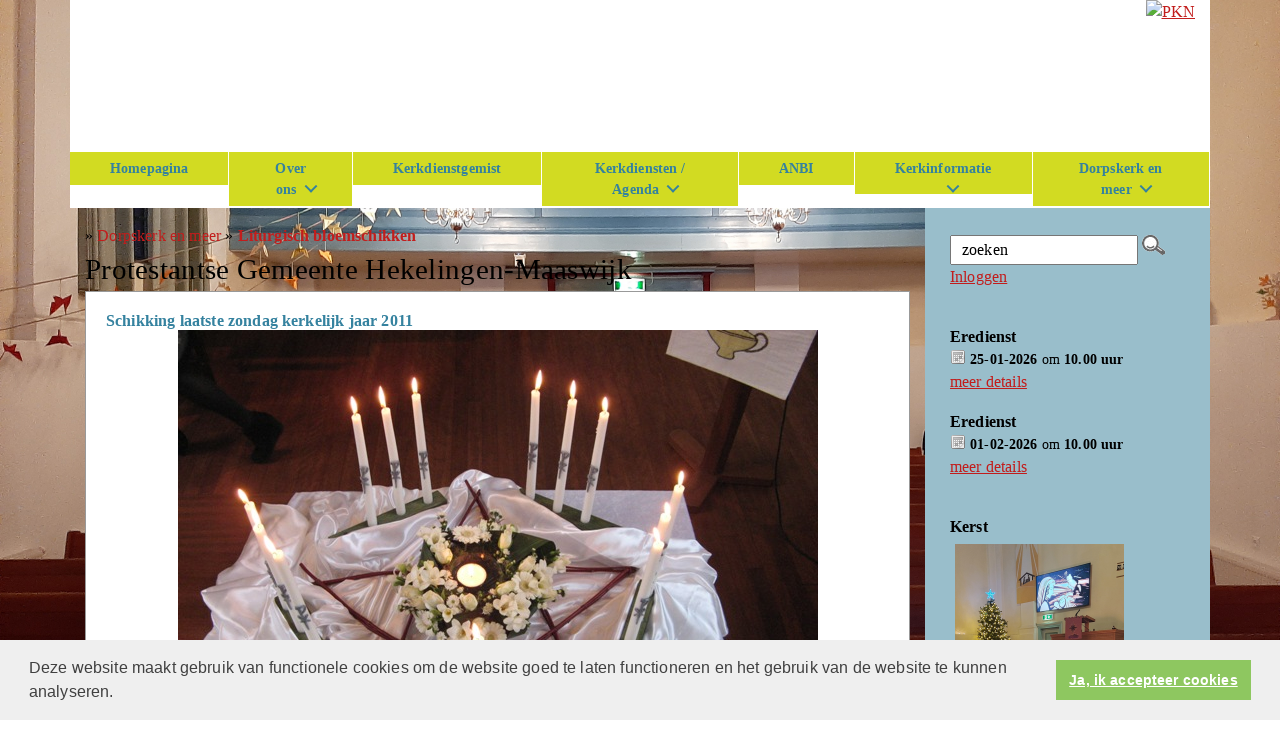

--- FILE ---
content_type: text/html; charset=utf-8
request_url: https://www.kerkhekelingen.nl/default.aspx?lIntEntityId=28856
body_size: 61163
content:


<!DOCTYPE html">
<html>
<head id="Head1"><meta http-equiv="X-UA-Compatible" content="IE=edge" /><meta name="viewport" content="width=device-width, initial-scale=1" />
<meta property="og:title" content="Schikking laatste zondag kerkelijk jaar 2011"/><meta property="og:image" content=""/><meta property="og:url" content="https://www.kerkhekelingen.nl/default.aspx?lIntEntityId=28856"/><meta property="og:type" content="website"/><meta property="og:description" content="
 

 In verbondenheid
 met de Levende
 zoeken we een ster
 die ons verlicht
 in droeve dagen
 van gemis.

 Gij,
 Licht in ons leven,
 beziel ons
 om het licht
 van een ander
 brandende te houden
 en door te geven,
 als een ster op aarde,
 in Gods naam.

 
"/>

<title>
	Protestantse Gemeente Hekelingen-Maaswijk
</title><meta name="google-site-verification" content="AGwZH1B3U_qK99a839OIYOci-YgXt3hqs5zp146C5uA" />
    <meta name="title" content="Protestantse Gemeente Hekelingen-Maaswijk" />
    <meta name="description" content="Protestantse Gemeente Hekelingen-Maaswijk" />
    <meta name="keywords" content="Protestantse Gemeente Hekelingen-Maaswijk, Hekelingen, Spijkenisse kerken" />
    <meta name="language" content="Dutch" /><meta name="author" content="Human Content" /><meta name="copyright" content="Human Content Media Producties B.V." /><meta name="document-type" content="Public" /><meta name="document-distribution" content="Local" /><meta name="cache-control" content="Public" />

    <script type="text/javascript" src="/sjabloon2/js/jquery-1.2.6.pack.js"></script>
    <script src="/sjabloon17/js/jquery-3.4.1.min.js"></script>
    <script src="https://cdnjs.cloudflare.com/ajax/libs/popper.js/1.14.7/umd/popper.min.js" integrity="sha384-UO2eT0CpHqdSJQ6hJty5KVphtPhzWj9WO1clHTMGa3JDZwrnQq4sF86dIHNDz0W1" crossorigin="anonymous"></script>
    <script src="/js/protnetbase.js" type="text/javascript"></script>
    <script src="/js/protnet.js" type="text/javascript"></script>
    <script src="/js/signals.min.js" type="text/javascript"></script>
    <script src="/js/crossroads.min.js" type="text/javascript"></script>
    <script type="text/javascript">

        $(document).ready(function () {

            var zoekvenster = $("#zoekvenster");

            if (zoekvenster.attr("value") == "zoeken") {
                zoekvenster.addClass("inactive");
            }


            zoekvenster.focus(function (e) {
                zoekvenster.removeClass("inactive");
                if (zoekvenster.attr("value") == "zoeken") {

                    zoekvenster.attr("value", "");
                }
            });

            zoekvenster.blur(function (e) {
                if (zoekvenster.attr("value") == "") {
                    zoekvenster.addClass("inactive");
                    zoekvenster.attr("value", "zoeken");
                } else {
                    zoekvenster.removeClass("inactive");
                }
            });

            $('#butzoek').click(function () {
                $('#formsearch').submit();
            });
            $('.navbar a.clLevel1.dropdown-toggle-hc').on('click', function (e) {
                e.stopPropagation();
                var $el = $(this);
                $el.next(".clLevel1-2-border").addClass('activeatthemoment');
                $el.parents("li.show").find(".clLevel1-2-border.show:not(.activeatthemoment)").removeClass('show');
                $el.next(".clLevel1-2-border").toggleClass('show');
                $el.next(".clLevel1-2-border").removeClass('activeatthemoment');
                return false;
            });
    
        });


    </script>
    <link href="/sjabloon17/bootstrap-4.3.1-dist/css/bootstrap.min.css" rel="stylesheet" />
    <script src="/sjabloon17/bootstrap-4.3.1-dist/js/bootstrap.min.js"></script>
    <link rel="stylesheet" href="/js/fancybox/source/jquery.fancybox.css?v=2.1.5" type="text/css" media="screen" />
    <script type="text/javascript" src="/js/fancybox/source/jquery.fancybox.pack.js?v=2.1.5"></script>
    <link rel="stylesheet" type="text/css" href="//cdnjs.cloudflare.com/ajax/libs/cookieconsent2/3.0.3/cookieconsent.min.css" />
    <script src="//cdnjs.cloudflare.com/ajax/libs/cookieconsent2/3.0.3/cookieconsent.min.js"></script>
    <script>
        window.addEventListener("load", function () {
            window.cookieconsent.initialise({
                "palette": {
                    "popup": {
                        "background": "#efefef",
                        "text": "#404040"
                    },
                    "button": {
                        "background": "#8ec760",
                        "text": "#ffffff"
                    }
                },
                "content": {
                    "message": "Deze website maakt gebruik van functionele cookies om de website goed te laten functioneren en het gebruik van de website te kunnen analyseren.",
                            "dismiss": "Ja, ik accepteer cookies",
                             
                            "link": "",
                            "href": ""
                            

                        }
                    })
                });
    </script>
    <link href="/sjabloon17/stylesheet.css" rel="stylesheet" type="text/css" />
    <link href="/uploads/klant162/alg/stylesheet.css?v=Nov92021546PM" rel="stylesheet" type="text/css" />
    <link href="/stylesheetOveral.css?versie=2" rel="stylesheet" type="text/css" />
    <style>
        .headerTdBanner {
            background-image: url( '//image.protestantsekerk.net/uploads/klant162/DSCF6057abc.jpg' );
            background-repeat: repeat;
            background-position: left top;
        }

        .logoklantTd {
            background-attachment: scroll;
            background-image: url( '//image.protestantsekerk.net/uploads/klant162/' );
            background-repeat: repeat;
            background-position: left top;

        }
        .logoklantTable	{
	width: 150px; 
	height: 150px}
.logoklantTd {
	background-attachment: scroll;
	background-repeat: no-repeat;
	background-position: left top;
}

.container-submenu {
    position:relative;
}
.container-submenu .clLevel1-2-border  {
    margin-top: 5px;
}
        .itemTitle.second {
            display: none;
        }
    </style>
</head>
<body>
    <div role="main" class="container banner-container">
        <div class="row">
            
            <div class="col-9 headerTdBanner">
                 
                <div class="logoklantTable logoklantTd" style="top:0px;left0px;position:absolute;z-index:1;">&nbsp;</div>
            </div>
            <div class="col-3 headerTdLogoPKN text-right">
                <a href="http://www.pkn.nl" target="_blank">
                    <img src="//image.protestantsekerk.net/image/PKN-logo.gif" alt="PKN" title="Protestantse Kerk in Nederland"  border="0" />
                </a>
            </div>
        
        <div class="col-12"  id="divMenu">
            <nav class="navbar navbar-expand-md ">
                <button class="navbar-toggler" type="button" data-toggle="collapse" data-target="#navbarCollapse" aria-controls="navbarCollapse" aria-expanded="false" aria-label="Toggle navigation">
                   <svg xmlns="http://www.w3.org/2000/svg" width="30" height="30" viewBox="0 0 30 30" role="img" focusable="false"><title>Menu</title><path stroke="currentColor" stroke-linecap="round" stroke-miterlimit="10" stroke-width="2" d="M4 7h22M4 15h22M4 23h22"></path></svg>
                </button>
                <div class="collapse navbar-collapse" id="navbarCollapse">
                    <ul class="navbar-nav mr-auto">
                         
                                <li class="nav-item clLevel0border  active ">
                                    <a class=" clLevel0 nav-link -toggle-hc"  data-toggle=""   href="//www.kerkhekelingen.nl/homepagina">Homepagina</a>
                                    
		                            
                                    
                                    </li>
	                        
                                <li class="nav-item clLevel0border  active dropdown">
                                    <a class=" clLevel0 nav-link dropdown-toggle-hc"  data-toggle="dropdown"   href="//www.kerkhekelingen.nl/over_ons">Over ons</a>
                                    <div class="dropdown-menu clLevel1border"><a class="clLevel1 dropdown-item" href="//www.kerkhekelingen.nl/over_ons">Over ons</a>
		                            
                                            <div class="container-submenu">
                                                <a class="clLevel1 dropdown-item -toggle-hc"  data-toggle=""   href="//www.kerkhekelingen.nl/contact_en_adres_1">Contact en Adressen</a>
		                                    
                                                
                                                
                                                </div>
			                            
                                            <div class="container-submenu">
                                                <a class="clLevel1 dropdown-item -toggle-hc"  data-toggle=""   href="//www.kerkhekelingen.nl/geschiedenis">Geschiedenis</a>
		                                    
                                                
                                                
                                                </div>
			                            
                                            <div class="container-submenu">
                                                <a class="clLevel1 dropdown-item -toggle-hc"  data-toggle=""   href="//www.kerkhekelingen.nl/pastorie">Pastorie</a>
		                                    
                                                
                                                
                                                </div>
			                            
                                    </div>
                                    </li>
	                        
                                <li class="nav-item clLevel0border  active ">
                                    <a class=" clLevel0 nav-link -toggle-hc"  data-toggle=""   href="//www.kerkhekelingen.nl/kerkdienstgemist">Kerkdienstgemist</a>
                                    
		                            
                                    
                                    </li>
	                        
                                <li class="nav-item clLevel0border  active dropdown">
                                    <a class=" clLevel0 nav-link dropdown-toggle-hc"  data-toggle="dropdown"   href="//www.kerkhekelingen.nl/kerkdiensten_1">Kerkdiensten / Agenda</a>
                                    <div class="dropdown-menu clLevel1border"><a class="clLevel1 dropdown-item" href="//www.kerkhekelingen.nl/kerkdiensten_1">Kerkdiensten / Agenda</a>
		                            
                                            <div class="container-submenu">
                                                <a class="clLevel1 dropdown-item -toggle-hc"  data-toggle=""   href="//www.kerkhekelingen.nl/activiteiten_agenda">Agenda</a>
		                                    
                                                
                                                
                                                </div>
			                            
                                    </div>
                                    </li>
	                        
                                <li class="nav-item clLevel0border  active ">
                                    <a class=" clLevel0 nav-link -toggle-hc"  data-toggle=""   href="//www.kerkhekelingen.nl/anbi">ANBI</a>
                                    
		                            
                                    
                                    </li>
	                        
                                <li class="nav-item clLevel0border  active dropdown">
                                    <a class=" clLevel0 nav-link dropdown-toggle-hc"  data-toggle="dropdown"   href="//www.kerkhekelingen.nl/kerkinformatie">Kerkinformatie</a>
                                    <div class="dropdown-menu clLevel1border"><a class="clLevel1 dropdown-item" href="//www.kerkhekelingen.nl/kerkinformatie">Kerkinformatie</a>
		                            
                                            <div class="container-submenu">
                                                <a class="clLevel1 dropdown-item -toggle-hc"  data-toggle=""   href="//www.kerkhekelingen.nl/kerkenraad_1">Kerkenraad</a>
		                                    
                                                
                                                
                                                </div>
			                            
                                            <div class="container-submenu">
                                                <a class="clLevel1 dropdown-item -toggle-hc"  data-toggle=""   href="//www.kerkhekelingen.nl/beleidsplan">Beleidsplan</a>
		                                    
                                                
                                                
                                                </div>
			                            
                                            <div class="container-submenu">
                                                <a class="clLevel1 dropdown-item -toggle-hc"  data-toggle=""   href="//www.kerkhekelingen.nl/default.aspx?lIntNavId=26196">Plaatselijke Regeling</a>
		                                    
                                                
                                                
                                                </div>
			                            
                                            <div class="container-submenu">
                                                <a class="clLevel1 dropdown-item -toggle-hc"  data-toggle=""   href="//www.kerkhekelingen.nl/diaconie">Diaconie</a>
		                                    
                                                
                                                
                                                </div>
			                            
                                            <div class="container-submenu">
                                                <a class="clLevel1 dropdown-item -toggle-hc"  data-toggle=""   href="//www.kerkhekelingen.nl/kerkbeheer">Kerkbeheer</a>
		                                    
                                                
                                                
                                                </div>
			                            
                                            <div class="container-submenu">
                                                <a class="clLevel1 dropdown-item -toggle-hc"  data-toggle=""   href="//www.kerkhekelingen.nl/privacyverklaring">Privacyverklaring</a>
		                                    
                                                
                                                
                                                </div>
			                            
                                    </div>
                                    </li>
	                        
                                <li class="nav-item clLevel0border  active dropdown">
                                    <a class=" clLevel0 nav-link dropdown-toggle-hc"  data-toggle="dropdown"   href="//www.kerkhekelingen.nl/kerkdiensten">Dorpskerk en meer</a>
                                    <div class="dropdown-menu clLevel1border"><a class="clLevel1 dropdown-item" href="//www.kerkhekelingen.nl/kerkdiensten">Dorpskerk en meer</a>
		                            
                                            <div class="container-submenu">
                                                <a class="clLevel1 dropdown-item -toggle-hc"  data-toggle=""   href="//www.kerkhekelingen.nl/kerkblad">Kerkblad</a>
		                                    
                                                
                                                
                                                </div>
			                            
                                            <div class="container-submenu">
                                                <a class="clLevel1 dropdown-item -toggle-hc"  data-toggle=""   href="//www.kerkhekelingen.nl/nieuw_menu-item">Diaconaat</a>
		                                    
                                                
                                                
                                                </div>
			                            
                                            <div class="container-submenu">
                                                <a class="clLevel1 dropdown-item -toggle-hc"  data-toggle=""   href="//www.kerkhekelingen.nl/kindernevendienst_1">Kindernevendienst</a>
		                                    
                                                
                                                
                                                </div>
			                            
                                            <div class="container-submenu">
                                                <a class="clLevel1 dropdown-item -toggle-hc"  data-toggle=""   href="//www.kerkhekelingen.nl/liturgisch_bloemschikken">Liturgisch bloemschikken</a>
		                                    
                                                
                                                
                                                </div>
			                            
                                            <div class="container-submenu">
                                                <a class="clLevel1 dropdown-item -toggle-hc"  data-toggle=""   href="//www.kerkhekelingen.nl/projecten_kindernevendienst">Projecten Kindernevendienst</a>
		                                    
                                                
                                                
                                                </div>
			                            
                                            <div class="container-submenu">
                                                <a class="clLevel1 dropdown-item -toggle-hc"  data-toggle=""   href="//www.kerkhekelingen.nl/foto_album">Foto album</a>
		                                    
                                                
                                                
                                                </div>
			                            
                                            <div class="container-submenu">
                                                <a class="clLevel1 dropdown-item -toggle-hc"  data-toggle=""   href="//www.kerkhekelingen.nl/default.aspx?lIntNavId=3969">Links</a>
		                                    
                                                
                                                
                                                </div>
			                            
                                    </div>
                                    </li>
	                        
                         
                    </ul>
                
                </div>
            </nav>
        </div>
            </div>
    </div>
    <div class="container main-container hasright">

        <div class="row">
            <div class="col-12 col-md-9 middenTable pt-3 pb-3">
                 <span class="broodkruimel">
                    &raquo;&nbsp;<a id="repBroodkruimel_hpLink_0" href="/publicatie.aspx?lIntNavId=3748">Dorpskerk en meer</a>&nbsp;&raquo;&nbsp;<a id="repBroodkruimel_hpLink_1" class="broodkruimelactief" href="/default.aspx?lIntNavId=3978">Liturgisch bloemschikken</a>&nbsp;
                </span>
                
                    <div class="naamwebsiteTd">
                                Protestantse Gemeente Hekelingen-Maaswijk
                            </div>
                
                <div id="ContentPlaceHolder">
                    
    
        
                <div class="iso-container">
                    
		        <table class="itemTable yep isothisone infotable " cellpadding="0" cellspacing="0">
			        <tr>
				        <td class="itemTd">
					        <span class="itemTitleSifir itemTitle first">Schikking laatste zondag kerkelijk jaar 2011</span> 
                            
					        <div class="divAfbeelding" style="float:left;display:none;">
						        <br />
						        
					        </div>
                            <span class="itemTitleSifir itemTitle second">Schikking laatste zondag kerkelijk jaar 2011</span>
					        <br /><p style="text-align: center;">
 <img alt="" src="//www.kerkhekelingen.nl/uploads/klant162/images/IMG_3303a.jpg" style="width: 640px; height: 480px;" /></p>
<p style="text-align: center;">
 In verbondenheid<br />
 met de Levende<br />
 zoeken we een ster<br />
 die ons verlicht<br />
 in droeve dagen<br />
 van gemis.</p>
<p style="text-align: center;">
 Gij,<br />
 Licht in ons leven,<br />
 beziel ons<br />
 om het licht<br />
 van een ander<br />
 brandende te houden<br />
 en door te geven,<br />
 als een ster op aarde,<br />
 in Gods naam.</p>
<p style="text-align: center;">
 <img alt="" src="//www.kerkhekelingen.nl/uploads/klant162/images/IMG_3307a.jpg" style="width: 640px; height: 480px;" /></p>

					        
					        </td></tr><tr><td class="itemTdMeer"><a href="javascript:history.go(-1);" class="meer terugknop">terug</a>
				        </td>
			        </tr>
			        <tr class="witje">
        		        <td colspan="3" class="witregelTd">&nbsp;</td>
			        </tr>
		        </table>
	        
     </div>
 
    
    

    
    
    

    
        <table class="itemTable yep isothisone infotable " cellpadding="0" cellspacing="0" style="padding: 2.5% 2.5% 2.5% 2.5%;"><tr><td class="itemTd"><div class='col-12 hc-socials'><ul><li><a href='https://www.linkedin.com/shareArticle?mini=true&url=https%3a%2f%2fwww.kerkhekelingen.nl%2fdefault.aspx%3flIntEntityId%3d28856&title=Schikking+laatste+zondag+kerkelijk+jaar+2011' title='Deel op Linked IN' target='_blank'><svg xmlns='http://www.w3.org/2000/svg'  viewBox='0 0 50 50' width='50px' height='50px'><path d='M 8 3.0117188 C 6.3126093 3.0117188 4.8354789 3.4916328 3.7539062 4.3652344 C 2.6723337 5.238836 2.0117188 6.533218 2.0117188 7.9472656 C 2.0117188 10.690836 4.4687078 12.814467 7.7167969 12.941406 A 0.98809878 0.98809878 0 0 0 8 12.988281 C 9.753566 12.988281 11.246191 12.474267 12.3125 11.564453 C 13.378809 10.654639 13.988281 9.3429353 13.988281 7.9472656 A 0.98809878 0.98809878 0 0 0 13.986328 7.8925781 C 13.832307 5.1316834 11.374781 3.0117187 8 3.0117188 z M 8 4.9882812 C 10.60907 4.9882812 11.895883 6.2693448 12.005859 7.9726562 C 11.998759 8.8049335 11.676559 9.5118991 11.03125 10.0625 C 10.378809 10.619186 9.371434 11.011719 8 11.011719 C 5.3980542 11.011719 3.9882813 9.5991704 3.9882812 7.9472656 C 3.9882812 7.1213132 4.3276663 6.4422421 4.9960938 5.9023438 C 5.6645211 5.3624454 6.6873907 4.9882813 8 4.9882812 z M 3 15 A 1.0001 1.0001 0 0 0 2 16 L 2 45 A 1.0001 1.0001 0 0 0 3 46 L 13 46 A 1.0001 1.0001 0 0 0 14 45 L 14 35.664062 L 14 16 A 1.0001 1.0001 0 0 0 13 15 L 3 15 z M 18 15 A 1.0001 1.0001 0 0 0 17 16 L 17 45 A 1.0001 1.0001 0 0 0 18 46 L 28 46 A 1.0001 1.0001 0 0 0 29 45 L 29 29 L 29 28.75 L 29 28.5 C 29 26.555577 30.555577 25 32.5 25 C 34.444423 25 36 26.555577 36 28.5 L 36 45 A 1.0001 1.0001 0 0 0 37 46 L 47 46 A 1.0001 1.0001 0 0 0 48 45 L 48 28 C 48 23.873476 46.787888 20.604454 44.744141 18.375 C 42.700394 16.145546 39.849212 15 36.787109 15 C 32.882872 15 30.521631 16.426076 29 17.601562 L 29 16 A 1.0001 1.0001 0 0 0 28 15 L 18 15 z M 4 17 L 12 17 L 12 35.664062 L 12 44 L 4 44 L 4 17 z M 19 17 L 27 17 L 27 19.638672 A 1.0001 1.0001 0 0 0 28.744141 20.306641 C 28.744141 20.306641 31.709841 17 36.787109 17 C 39.360007 17 41.615528 17.922268 43.269531 19.726562 C 44.923534 21.530858 46 24.261524 46 28 L 46 44 L 38 44 L 38 28.5 A 1.0001 1.0001 0 0 0 37.916016 28.089844 C 37.694061 25.26411 35.38033 23 32.5 23 C 29.474423 23 27 25.474423 27 28.5 L 27 28.75 L 27 29 L 27 44 L 19 44 L 19 17 z'/></svg></a></li><li><a href='https://twitter.com/intent/tweet?text=Schikking+laatste+zondag+kerkelijk+jaar+2011%20-%20https%3a%2f%2fwww.kerkhekelingen.nl%2fdefault.aspx%3flIntEntityId%3d28856' title='Deel op Twitter' target='_blank'><svg viewBox='0 0 24 24' aria-hidden='True' class='r-18jsvk2 r-4qtqp9 r-yyyyoo r-rxcuwo r-1777Fci r-m327ed r-dnmrzs r-494qqr r-bnwqim r-1plcrui r-lrvibr'><g><path fill='#666666' d='M18.244 2.25h3.308l-7.227 8.26 8.502 11.24H16.17l-5.214-6.817L4.99 21.75H1.68l7.73-8.835L1.254 2.25H8.08l4.713 6.231zm-1.161 17.52h1.833L7.084 4.126H5.117z'></path></g></svg></a></li><li><a href='https://www.facebook.com/sharer/sharer.php?u=https%3a%2f%2fwww.kerkhekelingen.nl%2fdefault.aspx%3flIntEntityId%3d28856' title='Deel op Facebook' target='_blank'><svg xmlns='http://www.w3.org/2000/svg'  viewBox='0 0 50 50' width='50px' height='50px'><path d='M 30.140625 2 C 26.870375 2 24.045399 2.9969388 22.0625 4.9667969 C 20.079601 6.936655 19 9.823825 19 13.367188 L 19 18 L 13 18 A 1.0001 1.0001 0 0 0 12 19 L 12 27 A 1.0001 1.0001 0 0 0 13 28 L 19 28 L 19 47 A 1.0001 1.0001 0 0 0 20 48 L 28 48 A 1.0001 1.0001 0 0 0 29 47 L 29 28 L 36 28 A 1.0001 1.0001 0 0 0 36.992188 27.125 L 37.992188 19.125 A 1.0001 1.0001 0 0 0 37 18 L 29 18 L 29 14 C 29 12.883334 29.883334 12 31 12 L 37 12 A 1.0001 1.0001 0 0 0 38 11 L 38 3.3457031 A 1.0001 1.0001 0 0 0 37.130859 2.3554688 C 36.247185 2.2382213 33.057174 2 30.140625 2 z M 30.140625 4 C 32.578477 4 34.935105 4.195047 36 4.2949219 L 36 10 L 31 10 C 28.802666 10 27 11.802666 27 14 L 27 19 A 1.0001 1.0001 0 0 0 28 20 L 35.867188 20 L 35.117188 26 L 28 26 A 1.0001 1.0001 0 0 0 27 27 L 27 46 L 21 46 L 21 27 A 1.0001 1.0001 0 0 0 20 26 L 14 26 L 14 20 L 20 20 A 1.0001 1.0001 0 0 0 21 19 L 21 13.367188 C 21 10.22255 21.920305 7.9269075 23.472656 6.3847656 C 25.025007 4.8426237 27.269875 4 30.140625 4 z'/></svg></a></li><li class='only-mobile'><a href='whatsapp://send?text=https%3a%2f%2fwww.kerkhekelingen.nl%2fdefault.aspx%3flIntEntityId%3d28856' title='Deel via Whatsapp' target='_blank'><?xml version='1.0' ?><!DOCTYPE svg  PUBLIC '-//W3C//DTD SVG 1.1 Tiny//EN'  'http://www.w3.org/Graphics/SVG/1.1/DTD/svg11-tiny.dtd'><svg baseProfile='tiny' height='24px' id='Layer_1' version='1.1' viewBox='0 0 24 24' width='24px' xml:space='preserve' xmlns='http://www.w3.org/2000/svg' xmlns:xlink='http://www.w3.org/1999/xlink'><g><g><g><g><g><path d='M-0.009,24l2.194-5.704c-1.242-1.919-1.896-4.14-1.896-6.435C0.289,5.32,5.609,0,12.149,0       c6.539,0,11.86,5.32,11.86,11.861c0,6.539-5.321,11.86-11.86,11.86c-2.231,0-4.401-0.627-6.291-1.813L-0.009,24z M5.967,20.974       l0.175,0.114c1.792,1.171,3.869,1.79,6.007,1.79c6.076,0,11.017-4.941,11.017-11.017S18.225,0.842,12.149,0.842       S1.131,5.785,1.131,11.861c0,2.202,0.648,4.328,1.874,6.149l0.123,0.182l-1.692,4.399L5.967,20.974z'/></g></g></g></g><g><g><g><g><path d='M15.135,17.749c-1.433,0-4.369-1.708-5.768-3.108c-1.251-1.251-3.107-4.224-3.107-5.767       c0-1.542,1.646-3.259,2.761-3.259h0.155l0.117,0.1c0.296,0.252,1.788,1.534,2.087,2.117c0.432,0.842-0.624,2.048-1.181,2.6       c0.249,0.314,0.815,0.986,1.603,1.774c0.743,0.744,1.649,1.145,2.07,1.305c0.366-0.36,1.113-1.003,1.796-1.003l0.1,0.011       l0.415,0.113c0.578,0.297,1.859,1.789,2.109,2.084l0.1,0.118v0.154C18.392,16.104,16.677,17.749,15.135,17.749z M8.886,6.474       c-0.666,0.16-1.785,1.385-1.785,2.4c0,1.275,1.731,4.042,2.861,5.172c1.364,1.364,4.071,2.861,5.173,2.861       c1.015,0,2.239-1.12,2.397-1.785c-0.561-0.65-1.373-1.521-1.697-1.722l-0.208-0.05c-0.336,0.035-0.928,0.488-1.326,0.927       l-0.179,0.196l-0.255-0.076c-0.155-0.046-1.546-0.483-2.661-1.597c-0.73-0.73-1.856-1.975-1.954-2.325l-0.071-0.251       l0.195-0.175c0.758-0.681,1.379-1.589,1.253-1.833C10.477,7.917,9.562,7.058,8.886,6.474z'/></g></g></g></g></g></svg></a></li><li><a href='mailto:?subject=Schikking laatste zondag kerkelijk jaar 2011&body=https%3a%2f%2fwww.kerkhekelingen.nl%2fdefault.aspx%3flIntEntityId%3d28856' title='Deel via e-mail' target='_blank'><?xml version='1.0' encoding='utf-8'?><svg fill='#000000' height='800px' width='800px' version='1.1' id='Layer_1' xmlns='http://www.w3.org/2000/svg' xmlns:xlink='http://www.w3.org/1999/xlink' viewBox='0 0 64 64' enable-background='new 0 0 64 64' xml:space='preserve'><path id='Mail' d='M58.0034485,8H5.9965506c-3.3136795,0-5.9999995,2.6862001-5.9999995,6v36c0,3.3137016,2.6863203,6,5.9999995,6h52.006897c3.3137016,0,6-2.6862984,6-6V14C64.0034485,10.6862001,61.3171501,8,58.0034485,8z M62.0034485,49.1108017 L43.084549,30.1919994l18.9188995-12.0555992V49.1108017z M5.9965506,10h52.006897c2.2056007,0,4,1.7943001,4,4v1.7664003L34.4677505,33.3134003c-1.4902,0.9492989-3.3935013,0.9199982-4.8495998-0.0703011L1.9965508,14.4694996V14C1.9965508,11.7943001,3.7910507,10,5.9965506,10z M1.9965508,16.8852005L21.182251,29.9251003L1.9965508,49.1108017V16.8852005z M58.0034485,54H5.9965506c-1.6473999,0-3.0638998-1.0021019-3.6760998-2.4278984l20.5199013-20.5200024l5.6547985,3.843401c1.0859013,0.7383003,2.3418007,1.1083984,3.5995998,1.1083984c1.1953011,0,2.3925018-0.3339996,3.4463005-1.0048981l5.8423996-3.7230015l20.2961006,20.2961025C61.0673485,52.9978981,59.6508713,54,58.0034485,54z'/></svg></a></li></ul></div></td></tr></table>
    

    

                </div>
            </div>
            
                
                    <div class="col-12 col-md-3 BCKrightTd pt-3 pb-3">
                     <div class="rightTd">
                                <form id="formsearch" method="post" action="/zoeken.aspx">
                               
                                    <input name="trefwoord"  id="zoekvenster"  value="zoeken"  type="text" style=" width: 80%; padding-left: 10px;" />&nbsp;<input
                                        type="image" src="/image/search.png" id="butzoek"
                                        value="zoeken" />
                                    <p><a href="/inlog.aspx">Inloggen</a></p>
                                
                                </form>
                            </div>
                            
                            
                                    <div class="rightTd">
                                
                                    <p><strong>
                                        Eredienst</strong><br />
                                    <span style="font-size: 0.9em;">
                                        <img src="/image/icoonDatum.gif" style="float: left;" alt="datum en tijdstip" title="datum en tijdstip" />&nbsp;<strong>25-01-2026</strong>
                                        om <strong>
                                            10.00 uur</strong></span>
                                    <br />
                                    
                                     <a href="/agenda.aspx?lIntEntityId=387492"
                                        class="xxmeer">meer details</a></p>
                                
                                    <p><strong>
                                        Eredienst</strong><br />
                                    <span style="font-size: 0.9em;">
                                        <img src="/image/icoonDatum.gif" style="float: left;" alt="datum en tijdstip" title="datum en tijdstip" />&nbsp;<strong>01-02-2026</strong>
                                        om <strong>
                                            10.00 uur</strong></span>
                                    <br />
                                    
                                     <a href="/agenda.aspx?lIntEntityId=387553"
                                        class="xxmeer">meer details</a></p>
                                
                                    </div>
                                
                            
                                    <div class="rightTd">
                                            <b>Kerst</b><br />
                                            <img  hspace=5 vspace=5  alt="" src="//www.kerkhekelingen.nl/uploads/klant162/IMG_20251212_WA0011.jpg"><br />
                                            
                                            
                                       </div>
                                
                                    <div class="rightTd">
                                            <b>Advent</b><br />
                                            <img  hspace=5 vspace=5  alt="" src="//www.kerkhekelingen.nl/uploads/klant162/1000037070.jpg"><br />
                                            <span style="font-size:18px;"><strong>Advent</strong></span>
                                            
                                       </div>
                                
                                    <div class="rightTd">
                                            <b>Christus Koning 2025</b><br />
                                            <img  hspace=5 vspace=5  alt="" src="//www.kerkhekelingen.nl/uploads/klant162/Afbeelding_van_WhatsApp_op_2025_11_23_om_12.54.09_72a08f0b.jpg"><br />
                                            Het was een mooie dienst!
                                            
                                       </div>
                                
                                    <div class="rightTd">
                                            <b>De Huiskamer van Hekelingen</b><br />
                                            <img  hspace=5 vspace=5  alt="" src="//www.kerkhekelingen.nl/uploads/klant162/Opening_huiskamer_1.jpg"><br />
                                            Feestelijke opening van de vernieuwde consistorie door wethouder Postuma en Yasmine, die we voortaan de huiskamer van Hekelingen zullen noemen.&nbsp;
                                            
                                       </div>
                                
                                    <div class="rightTd">
                                            <b>Orgelconcert 16 maart 2025</b><br />
                                            <img  hspace=5 vspace=5  alt="" src="//www.kerkhekelingen.nl/uploads/klant162/Orgelconcerta.jpg"><br />
                                            Het orgelconcert door JanPieter Baan was afgelopen zaterdag 16 maart een succes.
                                            
                                       </div>
                                
                                    <div class="rightTd">
                                            <b>Kerstmarkt</b><br />
                                            <img  hspace=5 vspace=5  alt="" src="//www.kerkhekelingen.nl/uploads/klant162/IMG_20241220_WA0004.jpg"><br />
                                            Foto&#39;s van de kerstmarkt in het fotoalbum
                                            
                                       </div>
                                
                                    <div class="rightTd">
                                            <b>Advent</b><br />
                                            <img  hspace=5 vspace=5  alt="" src="//www.kerkhekelingen.nl/uploads/klant162/IMG_20241201_WA0003.jpg"><br />
                                            Eerste Advent. Zie hier naast de Adventskalender.
                                            
                                       </div>
                                
                                    <div class="rightTd">
                                            <b>Christus Koning 2024</b><br />
                                            <img  hspace=5 vspace=5  alt="" src="//www.kerkhekelingen.nl/uploads/klant162/20241124_111250A.jpg"><br />
                                            Zondag 24 november 2024. Christus Koning. Het was een mooie dienst waarin we herdachten de mensen die ons het afgelopen jaar ontvallen zijn.
                                            
                                       </div>
                                
                                    <div class="rightTd">
                                            <b>Dankdag</b><br />
                                            <img  hspace=5 vspace=5  alt="" src="//www.kerkhekelingen.nl/uploads/klant162/20241110_114705.jpg"><br />
                                            Vanwege dankdag was er een spreker van House of Hope. Een organisatie die zich inzet in Rotterdam-Zuid voor arme of eenzame mensen.
                                            
                                       </div>
                                
                                    <div class="rightTd">
                                            <b>Bloemschikking 40dagentijd</b><br />
                                            <img  hspace=5 vspace=5  alt="" src="//www.kerkhekelingen.nl/uploads/klant162/20250325_110031.jpg"><br />
                                            <span style="language:nl"><span style="font-weight:bold"><strong>Woorden bij de schikking</strong></span><br />
<span style="font-style:italic">Bloemen die niemand vergeten</span><br />
<span style="unicode-bidi:embed"><span style="vertical-align:baseline"><span style="punctuation-wrap:simple"><span style="language:nl"><span style="font-style:italic">Iedereen is genodigd voor het feest</span></span></span></span></span></span><br />
&nbsp;
                                            
                                       </div>
                                
                                    <div class="rightTd">
                                            <b>Openmonumentendag 14-09-2024</b><br />
                                            <img  hspace=5 vspace=5  alt="" src="//www.kerkhekelingen.nl/uploads/klant162/(1)IMG_20240914_WA0027.jpg"><br />
                                            In het fotoalbum vindt u de foto&#39;s van de succesvol verlopen openmonumentendag 14 september 2024 met medewerking van organist Jan Pieter Baan en fluitiste Katarina Banusic!
                                            
                                       </div>
                                
                                    <div class="rightTd">
                                            <b>Startzondag 1 september 2024</b><br />
                                            <img  hspace=5 vspace=5  alt="" src="//www.kerkhekelingen.nl/uploads/klant162/Start.jpg"><br />
                                            Startzondag 1 september 2024<br />
Zie het foto album!
                                            
                                       </div>
                                
                                    <div class="rightTd">
                                            <b>Hemelvaartsdag</b><br />
                                            <img  hspace=5 vspace=5  alt="" src="//www.kerkhekelingen.nl/uploads/klant162/(10)18.jpg"><br />
                                            Na een mooie kerkdienst kunnen we terug kijken op een geslaagde Hemelvaartsdag.<br />
Zie voor verdere uitleg en foto&#39;s het foto album.
                                            
                                       </div>
                                
                                    <div class="rightTd">
                                            <b>Paasmorgen</b><br />
                                            <img  hspace=5 vspace=5  alt="" src="//www.kerkhekelingen.nl/uploads/klant162/Paasmorgen_2021_A.jpg"><br />
                                            <em><strong>&lsquo;Wie God liefheeft, moet ook de ander liefhebben&rsquo;</strong></em>
                                            
                                       </div>
                                
                                    <div class="rightTd">
                                            <b>Palmpasen</b><br />
                                            <img  hspace=5 vspace=5  alt="" src="//www.kerkhekelingen.nl/uploads/klant162/(1)20220410_111843.jpg"><br />
                                            
                                            
                                       </div>
                                
                                    <div class="rightTd">
                                            <b>Veertigdagentijd en symbolische schikking</b><br />
                                            <img  hspace=5 vspace=5  alt="" src="//www.kerkhekelingen.nl/uploads/klant162/(1)Palmzondag_thuisschikking_002a.jpg"><br />
                                            <strong>Op weg naar Pasen</strong><br />
<br />
In het menu Dorpskerk en meer vindt u de liturgische schikking voor de veertigdagentijd.
                                            
                                       </div>
                                
                                    <div class="rightTd">
                                            <b>Kerst bloemschikking</b><br />
                                            <img  hspace=5 vspace=5  alt="" src="//www.kerkhekelingen.nl/uploads/klant162/IMG_20211219_WA0018.jpg"><br />
                                            <strong>&lsquo;In een ander licht&rsquo; is het thema van Advent en Kerst 2021.</strong><br />
&nbsp;Onder het item liturgisch bloemschikken vindt u de foto&#39;s en uitleg.<strong>&nbsp;</strong>
                                            
                                       </div>
                                
                                    <div class="rightTd">
                                            <b>Laatste zondag kerkelijk jaar!</b><br />
                                            <img  hspace=5 vspace=5  alt="" src="//www.kerkhekelingen.nl/uploads/klant162/IMG_20211121_WA0003.jpg"><br />
                                            
                                            
                                       </div>
                                
                                    <div class="rightTd">
                                            <b>Startzondag 4 september 2022</b><br />
                                            <img  hspace=5 vspace=5  alt="" src="//www.kerkhekelingen.nl/uploads/klant162/IMG_20220904_WA0000.jpg"><br />
                                            Na een mooie kerkdienst kwamen we bijeen in de consistorie voor de startzondag. Zie het fotoalbum voor een impressie.
                                            
                                       </div>
                                
                                    <div class="rightTd">
                                            <b>Actie Oekraïne Giro 555</b><br />
                                            <img  hspace=5 vspace=5  alt="" src="//www.kerkhekelingen.nl/uploads/klant162/Caritas_Oekraine_hulp_in_schuilkelder_en_kerk_6_1.jpg"><br />
                                            <strong>De samenwerkende hulporganisaties werken samen in een nationale actie voor Oekra&iuml;ne. Steun Oekra&iuml;ne via Giro 555.</strong>
                                            
                                       </div>
                                
                                    <div class="rightTd">
                                            <b>Eerste Advent</b><br />
                                            <img  hspace=5 vspace=5  alt="" src="//www.kerkhekelingen.nl/uploads/klant162/Advent_1.jpg"><br />
                                            
                                            
                                       </div>
                                
                                    <div class="rightTd">
                                            <b>Kerstavond</b><br />
                                            <img  hspace=5 vspace=5  alt="" src="//www.kerkhekelingen.nl/uploads/klant162/IMG_20211220_WA0004.jpg"><br />
                                            
                                            
                                       </div>
                                
                                    <div class="rightTd">
                                            <b>4e Advent</b><br />
                                            <img  hspace=5 vspace=5  alt="" src="//www.kerkhekelingen.nl/uploads/klant162/IMG_20211219_WA0006.jpg"><br />
                                            <strong>&lsquo;In een ander licht&rsquo; is het thema van Advent en Kerst 2021.<br />
In het foto album kunt u enkele foto&#39;s bekijken van de<br />
Kindernevendienst onder het kopje Advent 2021.</strong>
                                            
                                       </div>
                                
                                    <div class="rightTd">
                                            <b>Zaterdag 10 september Open Monumentendag 2022</b><br />
                                            <img  hspace=5 vspace=5  alt="" src="//www.kerkhekelingen.nl/uploads/klant162/IMG_20220910_WA0021.jpg"><br />
                                            Open monumentendag 2022, een hele fijne plezierige dag!<br />
Zie het fotoalbum!
                                            
                                       </div>
                                
                                    <div class="rightTd">
                                            <b>Kindernevendienst en feest van Hoop</b><br />
                                            <img  hspace=5 vspace=5  alt="" src="//www.kerkhekelingen.nl/uploads/klant162/20210521_195255.jpg"><br />
                                            
                                            
                                       </div>
                                
                                    <div class="rightTd">
                                            <b>Pinksteren en afscheid Kindernevendienst</b><br />
                                            <img  hspace=5 vspace=5  alt="" src="//www.kerkhekelingen.nl/uploads/klant162/IMG_20230528_WA0024.jpg"><br />
                                            Pinksteren, afscheid van Thijmen Kindernevendienst en stoppen KND.<br />
Zie de foto&#39;s in het fotoalbum.
                                            
                                       </div>
                                
                                    <div class="rightTd">
                                            <b>Hemelvaartsdag</b><br />
                                            <img  hspace=5 vspace=5  alt="" src="//www.kerkhekelingen.nl/uploads/klant162/IMG_2599.JPG"><br />
                                            Gemeente activiteit op Hemelvaartsdag! Na een mooie dienst, verschillende activiteiten. Super geslaagd met na afloop natuurlijk weer pannenkoeken. Zie het fotoalbum!
                                            
                                       </div>
                                
                                    <div class="rightTd">
                                            <b>Ds. Rik Radstake</b><br />
                                            <img  hspace=5 vspace=5  alt="" src="//www.kerkhekelingen.nl/uploads/klant162/(1)IMG_20220327_WA0002.jpg"><br />
                                            In de dienst van afgelopen zondag 27 maart is ds. Rik Radstake door ds. At Polhuis verbonden aan onze gemeente.
                                            
                                       </div>
                                
                                    <div class="rightTd">
                                            <b>Pasen</b><br />
                                            <img  hspace=5 vspace=5  alt="" src="//www.kerkhekelingen.nl/uploads/klant162/IMG_20230409_WA0015a.jpg"><br />
                                            Pasen. Het licht van Christus! Een nieuw begin!
                                            
                                       </div>
                                
                                    <div class="rightTd">
                                            <b>Veertigdagentijd en Kindernevendienst</b><br />
                                            <img  hspace=5 vspace=5  alt="" src="//www.kerkhekelingen.nl/uploads/klant162/20230402_101140.jpg"><br />
                                            Waar hoop je op?
                                            
                                       </div>
                                
                                    <div class="rightTd">
                                            <b>Veertigdagentijd en Kindernevendienst</b><br />
                                            <img  hspace=5 vspace=5  alt="" src="//www.kerkhekelingen.nl/uploads/klant162/(1)20230326_111357.jpg"><br />
                                            Verander je mee?
                                            
                                       </div>
                                
                                    <div class="rightTd">
                                            <b>Kunstroute 2024</b><br />
                                            <img  hspace=5 vspace=5  alt="" src="//www.kerkhekelingen.nl/uploads/klant162/Kunstroute_2024.jpg"><br />
                                            
                                            
                                       </div>
                                
                                    <div class="rightTd">
                                            <b>Pasen 2024</b><br />
                                            <img  hspace=5 vspace=5  alt="" src="//www.kerkhekelingen.nl/uploads/klant162/(1)IMG_20240331_WA0003.jpg"><br />
                                            In het fotoalbum vindt u enkele foto&#39;s van de mooie viering met Pasen.<br />
&nbsp;
                                            
                                       </div>
                                
                                    <div class="rightTd">
                                            <b>Orgelconcert</b><br />
                                            <img  hspace=5 vspace=5  alt="" src="//www.kerkhekelingen.nl/uploads/klant162/Janpieter.jpg"><br />
                                            Orgelconcert door Jan Pieter Baan
                                            
                                       </div>
                                
                                    <div class="rightTd">
                                            <b>Doopdienst 21-01-2024</b><br />
                                            <img  hspace=5 vspace=5  alt="" src="//www.kerkhekelingen.nl/uploads/klant162/DSC_0183a.jpg"><br />
                                            Foto&#39;s van de feestelijke doopdienst vindt u in het fotoalbum.
                                            
                                       </div>
                                
                                    <div class="rightTd">
                                            <b>Voorleesdag 2024</b><br />
                                            <img  hspace=5 vspace=5  alt="" src="//www.kerkhekelingen.nl/uploads/klant162/IMG_20240127_WA0002.jpg"><br />
                                            
                                            
                                       </div>
                                
                                    <div class="rightTd">
                                            <b>Kerstmarkt</b><br />
                                            <img  hspace=5 vspace=5  alt="" src="//www.kerkhekelingen.nl/uploads/klant162/FB_IMG_1702748008723.jpg"><br />
                                            Een sfeervolle en geslaagde kerstmarkt!
                                            
                                       </div>
                                
                                    <div class="rightTd">
                                            <b>Kerstviering en Samen Eten in het Dorpshuis</b><br />
                                            <img  hspace=5 vspace=5  alt="" src="//www.kerkhekelingen.nl/uploads/klant162/IMG_20231220_WA0016.jpg"><br />
                                            Kerstviering en Samen Eten in het Dorpshuis. Zie ook het fotoalbum.
                                            
                                       </div>
                                
                                    <div class="rightTd">
                                            <b>Christus Koning</b><br />
                                            <img  hspace=5 vspace=5  alt="" src="//www.kerkhekelingen.nl/uploads/klant162/IMG_20231126_WA0006.jpg"><br />
                                            
                                            
                                       </div>
                                
                                    <div class="rightTd">
                                            <b>Dankdag</b><br />
                                            <img  hspace=5 vspace=5  alt="" src="//www.kerkhekelingen.nl/uploads/klant162/IMG_20231105_WA0003_1.jpg"><br />
                                            Het was een fijne dankdienst en er werden veel produkten mee gebracht voor de voedselbank.<br />
Zie ook het fotoalbum.
                                            
                                       </div>
                                
                                    <div class="rightTd">
                                            <b>Bevestiging en herbevestiging ambtsdragers</b><br />
                                            <img  hspace=5 vspace=5  alt="" src="//www.kerkhekelingen.nl/uploads/klant162/20231022_105958a.jpg"><br />
                                            In een mooie dienst zijn zondag 22 oktober nieuwe ambtsdragers bevestigd en ambtsdragers herbevestigd. Zie het fotoalbum.
                                            
                                       </div>
                                
                                    <div class="rightTd">
                                            <b>Openmonumentendag en bewonersdag/reünie</b><br />
                                            <img  hspace=5 vspace=5  alt="" src="//www.kerkhekelingen.nl/uploads/klant162/IMG_20230909_WA0000.jpg"><br />
                                            In het fotoalbum vindt u de foto&#39;s van de geslaagde openmonumentendag en bewonersdag/reunie in Hekelingen.
                                            
                                       </div>
                                
                                    <div class="rightTd">
                                            <b>Veertigdagentijd en Kindernevendienst</b><br />
                                            <img  hspace=5 vspace=5  alt="" src="//www.kerkhekelingen.nl/uploads/klant162/IMG_20230319_WA0012.jpg"><br />
                                            Open je ogen!
                                            
                                       </div>
                                
                                    <div class="rightTd">
                                            <b>Bloemschikking 40dagentijd</b><br />
                                            <img  hspace=5 vspace=5  alt="" src="//www.kerkhekelingen.nl/uploads/klant162/IMG_20230319_WA0008.jpg"><br />
                                            U ziet een Elips van hazelaar en katjes.In het midden van de ellips vormen hyacintennagels de pupil. Een oog om mee te kijken.
                                            
                                       </div>
                                
                                    <div class="rightTd">
                                            <b>Veertig dagentijd en Kindernevendienst</b><br />
                                            <img  hspace=5 vspace=5  alt="" src="//www.kerkhekelingen.nl/uploads/klant162/20230305_101351.jpg"><br />
                                            De veranderaar 2e zondag 40dagentijd!<br />
Zie het foto album.
                                            
                                       </div>
                                
                                    <div class="rightTd">
                                            <b>Kerkbalans 2023</b><br />
                                            <img  hspace=5 vspace=5  alt="" src="//www.kerkhekelingen.nl/uploads/klant162/Kerkbalans___ADV_Social1.jpg"><br />
                                            
                                            
                                       </div>
                                
                                    <div class="rightTd">
                                            <b>Kindernevendienst</b><br />
                                            <img  hspace=5 vspace=5  alt="" src="//www.kerkhekelingen.nl/uploads/klant162/(1)20201218_113625.jpg"><br />
                                            
                                            
                                       </div>
                                
                                    <div class="rightTd">
                                            <b>Kerstviering 2021</b><br />
                                            <img  hspace=5 vspace=5  alt="" src="//www.kerkhekelingen.nl/uploads/klant162/IMG_20211214_WA0001.jpg"><br />
                                            Met in achtname van de corona maatregelen hebben we dinsdagmiddag 14 december een mooie Kerstviering gehouden.
                                            
                                       </div>
                                
                                    <div class="rightTd">
                                            <b>Actie Schoenendoos 2022</b><br />
                                            <img  hspace=5 vspace=5  alt="" src="//www.kerkhekelingen.nl/uploads/klant162/CM_Photogrid_1665997709480.jpg"><br />
                                            Actie Schoenendoos is weer gestart.<br />
Zie ook het fotoalbum.
                                            
                                       </div>
                                
                                    <div class="rightTd">
                                            <b>Kerkbalans 2023</b><br />
                                            <img  hspace=5 vspace=5  alt="" src="//www.kerkhekelingen.nl/uploads/klant162/IMG_20230115_WA0000.jpg"><br />
                                            De kerkbalans 2023 is weer gestart! Doet u ook mee?
                                            
                                       </div>
                                
                                    <div class="rightTd">
                                            <b>Kerst, Advent, Kindernevendienst en Liturgisch Bloemschikken</b><br />
                                            <img  hspace=5 vspace=5  alt="" src="//www.kerkhekelingen.nl/uploads/klant162/IMG_20221224_WA0010.jpg"><br />
                                            Zie het Project van de Kindernevendienst, het liturgisch bloemschikken en het fotoalbum!
                                            
                                       </div>
                                
                         </div>
                     
           
        </div>
        <div class="row">
            <div class="col-12  footerTd">
                <div class="p-3">
                    
                    Protestantsekerk.net is een samenwerking tussen de dienstenorganisatie van de <a href="http://www.pkn.nl" title="PKN" target="_blank" class="footer">Protestantse Kerk in Nederland</a> en <a href="http://www.humancontent.nl" title="Human Content" target="_blank" class="footer">Human Content Mediaproducties B.V.</a>
                </div>
            </div>
        </div>
    </div>
</body>
</html>
